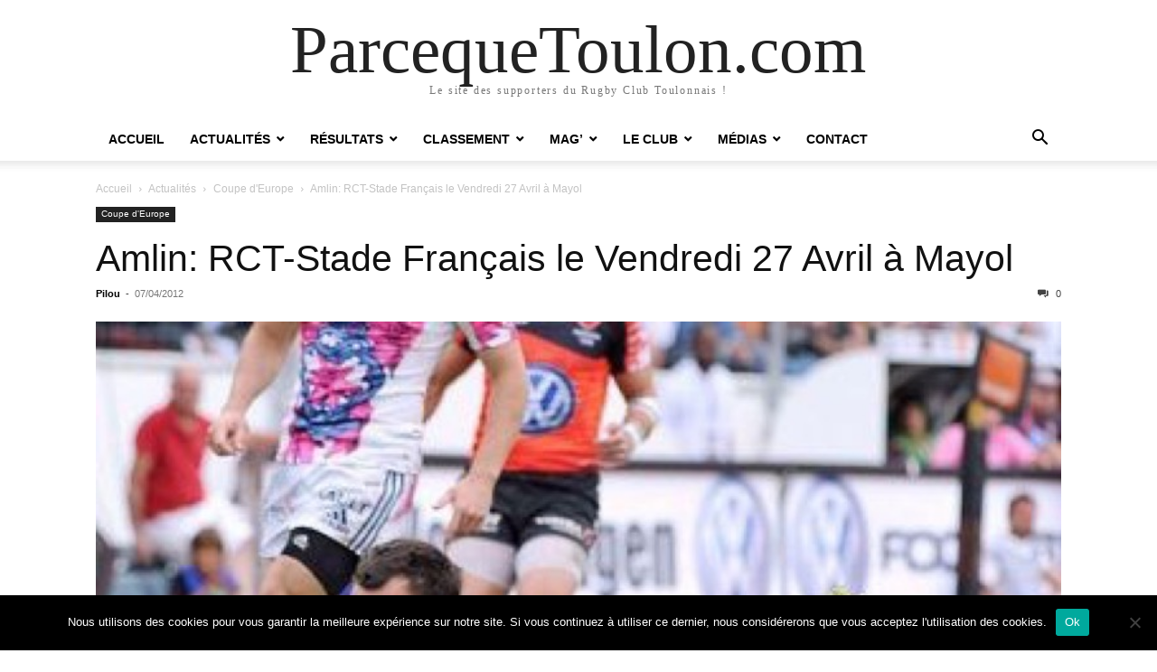

--- FILE ---
content_type: text/html; charset=UTF-8
request_url: http://parcequetoulon.com/actualites/coupe-d-europe/1060-amlin-rct-stade-francais-le-vendredi-27-avril-a-mayol.html
body_size: 15863
content:
<!doctype html >
<html lang="fr-FR">
<head>
    <meta charset="UTF-8" />
    <meta name="viewport" content="width=device-width, initial-scale=1.0">
    <link rel="pingback" href="http://parcequetoulon.com/xmlrpc.php" />
    <script type="text/javascript">
/* <![CDATA[ */
(()=>{var e={};e.g=function(){if("object"==typeof globalThis)return globalThis;try{return this||new Function("return this")()}catch(e){if("object"==typeof window)return window}}(),function({ampUrl:n,isCustomizePreview:t,isAmpDevMode:r,noampQueryVarName:o,noampQueryVarValue:s,disabledStorageKey:i,mobileUserAgents:a,regexRegex:c}){if("undefined"==typeof sessionStorage)return;const d=new RegExp(c);if(!a.some((e=>{const n=e.match(d);return!(!n||!new RegExp(n[1],n[2]).test(navigator.userAgent))||navigator.userAgent.includes(e)})))return;e.g.addEventListener("DOMContentLoaded",(()=>{const e=document.getElementById("amp-mobile-version-switcher");if(!e)return;e.hidden=!1;const n=e.querySelector("a[href]");n&&n.addEventListener("click",(()=>{sessionStorage.removeItem(i)}))}));const g=r&&["paired-browsing-non-amp","paired-browsing-amp"].includes(window.name);if(sessionStorage.getItem(i)||t||g)return;const u=new URL(location.href),m=new URL(n);m.hash=u.hash,u.searchParams.has(o)&&s===u.searchParams.get(o)?sessionStorage.setItem(i,"1"):m.href!==u.href&&(window.stop(),location.replace(m.href))}({"ampUrl":"http:\/\/parcequetoulon.com\/actualites\/coupe-d-europe\/1060-amlin-rct-stade-francais-le-vendredi-27-avril-a-mayol.html?amp=1","noampQueryVarName":"noamp","noampQueryVarValue":"mobile","disabledStorageKey":"amp_mobile_redirect_disabled","mobileUserAgents":["Mobile","Android","Silk\/","Kindle","BlackBerry","Opera Mini","Opera Mobi"],"regexRegex":"^\\\/((?:.|\\n)+)\\\/([i]*)$","isCustomizePreview":false,"isAmpDevMode":false})})();
/* ]]> */
</script>
<meta name='robots' content='index, follow, max-image-preview:large, max-snippet:-1, max-video-preview:-1' />
	<style>img:is([sizes="auto" i], [sizes^="auto," i]) { contain-intrinsic-size: 3000px 1500px }</style>
	
	<!-- This site is optimized with the Yoast SEO plugin v21.6 - https://yoast.com/wordpress/plugins/seo/ -->
	<title>Amlin: RCT-Stade Français le Vendredi 27 Avril à Mayol - ParcequeToulon.com</title>
	<link rel="canonical" href="https://parcequetoulon.com/actualites/coupe-d-europe/1060-amlin-rct-stade-francais-le-vendredi-27-avril-a-mayol.html" />
	<meta property="og:locale" content="fr_FR" />
	<meta property="og:type" content="article" />
	<meta property="og:title" content="Amlin: RCT-Stade Français le Vendredi 27 Avril à Mayol - ParcequeToulon.com" />
	<meta property="og:description" content="Qualifié pour les demi-finales de l&#039;Amlin Challenge Cup, le RCT défiera le Stade Français à Mayol" />
	<meta property="og:url" content="https://parcequetoulon.com/actualites/coupe-d-europe/1060-amlin-rct-stade-francais-le-vendredi-27-avril-a-mayol.html" />
	<meta property="og:site_name" content="ParcequeToulon.com" />
	<meta property="article:publisher" content="https://www.facebook.com/parcequetouloncom" />
	<meta property="article:published_time" content="2012-04-07T12:45:20+00:00" />
	<meta property="og:image" content="https://parcequetoulon.com/wp-content/uploads/2012/02/sfrct2.jpg" />
	<meta property="og:image:width" content="745" />
	<meta property="og:image:height" content="490" />
	<meta property="og:image:type" content="image/jpeg" />
	<meta name="author" content="Pilou" />
	<meta name="twitter:card" content="summary_large_image" />
	<meta name="twitter:creator" content="@parcequetoulon" />
	<meta name="twitter:site" content="@parcequetoulon" />
	<meta name="twitter:label1" content="Écrit par" />
	<meta name="twitter:data1" content="Pilou" />
	<script type="application/ld+json" class="yoast-schema-graph">{"@context":"https://schema.org","@graph":[{"@type":"WebPage","@id":"https://parcequetoulon.com/actualites/coupe-d-europe/1060-amlin-rct-stade-francais-le-vendredi-27-avril-a-mayol.html","url":"https://parcequetoulon.com/actualites/coupe-d-europe/1060-amlin-rct-stade-francais-le-vendredi-27-avril-a-mayol.html","name":"Amlin: RCT-Stade Français le Vendredi 27 Avril à Mayol - ParcequeToulon.com","isPartOf":{"@id":"https://parcequetoulon.com/#website"},"primaryImageOfPage":{"@id":"https://parcequetoulon.com/actualites/coupe-d-europe/1060-amlin-rct-stade-francais-le-vendredi-27-avril-a-mayol.html#primaryimage"},"image":{"@id":"https://parcequetoulon.com/actualites/coupe-d-europe/1060-amlin-rct-stade-francais-le-vendredi-27-avril-a-mayol.html#primaryimage"},"thumbnailUrl":"http://parcequetoulon.com/wp-content/uploads/2012/02/sfrct2.jpg","datePublished":"2012-04-07T12:45:20+00:00","dateModified":"2012-04-07T12:45:20+00:00","author":{"@id":"https://parcequetoulon.com/#/schema/person/4bf9fe4dca3a13a598238b164d207ee4"},"breadcrumb":{"@id":"https://parcequetoulon.com/actualites/coupe-d-europe/1060-amlin-rct-stade-francais-le-vendredi-27-avril-a-mayol.html#breadcrumb"},"inLanguage":"fr-FR","potentialAction":[{"@type":"ReadAction","target":["https://parcequetoulon.com/actualites/coupe-d-europe/1060-amlin-rct-stade-francais-le-vendredi-27-avril-a-mayol.html"]}]},{"@type":"ImageObject","inLanguage":"fr-FR","@id":"https://parcequetoulon.com/actualites/coupe-d-europe/1060-amlin-rct-stade-francais-le-vendredi-27-avril-a-mayol.html#primaryimage","url":"http://parcequetoulon.com/wp-content/uploads/2012/02/sfrct2.jpg","contentUrl":"http://parcequetoulon.com/wp-content/uploads/2012/02/sfrct2.jpg","width":745,"height":490},{"@type":"BreadcrumbList","@id":"https://parcequetoulon.com/actualites/coupe-d-europe/1060-amlin-rct-stade-francais-le-vendredi-27-avril-a-mayol.html#breadcrumb","itemListElement":[{"@type":"ListItem","position":1,"name":"Accueil","item":"https://parcequetoulon.com/"},{"@type":"ListItem","position":2,"name":"Amlin: RCT-Stade Français le Vendredi 27 Avril à Mayol"}]},{"@type":"WebSite","@id":"https://parcequetoulon.com/#website","url":"https://parcequetoulon.com/","name":"ParcequeToulon.com","description":"Le site des supporters du Rugby Club Toulonnais !","potentialAction":[{"@type":"SearchAction","target":{"@type":"EntryPoint","urlTemplate":"https://parcequetoulon.com/?s={search_term_string}"},"query-input":"required name=search_term_string"}],"inLanguage":"fr-FR"},{"@type":"Person","@id":"https://parcequetoulon.com/#/schema/person/4bf9fe4dca3a13a598238b164d207ee4","name":"Pilou","image":{"@type":"ImageObject","inLanguage":"fr-FR","@id":"https://parcequetoulon.com/#/schema/person/image/","url":"https://secure.gravatar.com/avatar/4b6b10f2a7e5ac3c7663f846bda19a64e13599ba214a57cc39e4cefa6a792114?s=96&d=mm&r=g","contentUrl":"https://secure.gravatar.com/avatar/4b6b10f2a7e5ac3c7663f846bda19a64e13599ba214a57cc39e4cefa6a792114?s=96&d=mm&r=g","caption":"Pilou"},"url":"http://parcequetoulon.com/author/pilou"}]}</script>
	<!-- / Yoast SEO plugin. -->


<link rel="alternate" type="application/rss+xml" title="ParcequeToulon.com &raquo; Flux" href="http://parcequetoulon.com/feed" />
<link rel="alternate" type="application/rss+xml" title="ParcequeToulon.com &raquo; Flux des commentaires" href="http://parcequetoulon.com/comments/feed" />
<script type="text/javascript">
/* <![CDATA[ */
window._wpemojiSettings = {"baseUrl":"https:\/\/s.w.org\/images\/core\/emoji\/16.0.1\/72x72\/","ext":".png","svgUrl":"https:\/\/s.w.org\/images\/core\/emoji\/16.0.1\/svg\/","svgExt":".svg","source":{"concatemoji":"http:\/\/parcequetoulon.com\/wp-includes\/js\/wp-emoji-release.min.js?ver=81c0f9992fa4340a7e046fd5dde3f89c"}};
/*! This file is auto-generated */
!function(s,n){var o,i,e;function c(e){try{var t={supportTests:e,timestamp:(new Date).valueOf()};sessionStorage.setItem(o,JSON.stringify(t))}catch(e){}}function p(e,t,n){e.clearRect(0,0,e.canvas.width,e.canvas.height),e.fillText(t,0,0);var t=new Uint32Array(e.getImageData(0,0,e.canvas.width,e.canvas.height).data),a=(e.clearRect(0,0,e.canvas.width,e.canvas.height),e.fillText(n,0,0),new Uint32Array(e.getImageData(0,0,e.canvas.width,e.canvas.height).data));return t.every(function(e,t){return e===a[t]})}function u(e,t){e.clearRect(0,0,e.canvas.width,e.canvas.height),e.fillText(t,0,0);for(var n=e.getImageData(16,16,1,1),a=0;a<n.data.length;a++)if(0!==n.data[a])return!1;return!0}function f(e,t,n,a){switch(t){case"flag":return n(e,"\ud83c\udff3\ufe0f\u200d\u26a7\ufe0f","\ud83c\udff3\ufe0f\u200b\u26a7\ufe0f")?!1:!n(e,"\ud83c\udde8\ud83c\uddf6","\ud83c\udde8\u200b\ud83c\uddf6")&&!n(e,"\ud83c\udff4\udb40\udc67\udb40\udc62\udb40\udc65\udb40\udc6e\udb40\udc67\udb40\udc7f","\ud83c\udff4\u200b\udb40\udc67\u200b\udb40\udc62\u200b\udb40\udc65\u200b\udb40\udc6e\u200b\udb40\udc67\u200b\udb40\udc7f");case"emoji":return!a(e,"\ud83e\udedf")}return!1}function g(e,t,n,a){var r="undefined"!=typeof WorkerGlobalScope&&self instanceof WorkerGlobalScope?new OffscreenCanvas(300,150):s.createElement("canvas"),o=r.getContext("2d",{willReadFrequently:!0}),i=(o.textBaseline="top",o.font="600 32px Arial",{});return e.forEach(function(e){i[e]=t(o,e,n,a)}),i}function t(e){var t=s.createElement("script");t.src=e,t.defer=!0,s.head.appendChild(t)}"undefined"!=typeof Promise&&(o="wpEmojiSettingsSupports",i=["flag","emoji"],n.supports={everything:!0,everythingExceptFlag:!0},e=new Promise(function(e){s.addEventListener("DOMContentLoaded",e,{once:!0})}),new Promise(function(t){var n=function(){try{var e=JSON.parse(sessionStorage.getItem(o));if("object"==typeof e&&"number"==typeof e.timestamp&&(new Date).valueOf()<e.timestamp+604800&&"object"==typeof e.supportTests)return e.supportTests}catch(e){}return null}();if(!n){if("undefined"!=typeof Worker&&"undefined"!=typeof OffscreenCanvas&&"undefined"!=typeof URL&&URL.createObjectURL&&"undefined"!=typeof Blob)try{var e="postMessage("+g.toString()+"("+[JSON.stringify(i),f.toString(),p.toString(),u.toString()].join(",")+"));",a=new Blob([e],{type:"text/javascript"}),r=new Worker(URL.createObjectURL(a),{name:"wpTestEmojiSupports"});return void(r.onmessage=function(e){c(n=e.data),r.terminate(),t(n)})}catch(e){}c(n=g(i,f,p,u))}t(n)}).then(function(e){for(var t in e)n.supports[t]=e[t],n.supports.everything=n.supports.everything&&n.supports[t],"flag"!==t&&(n.supports.everythingExceptFlag=n.supports.everythingExceptFlag&&n.supports[t]);n.supports.everythingExceptFlag=n.supports.everythingExceptFlag&&!n.supports.flag,n.DOMReady=!1,n.readyCallback=function(){n.DOMReady=!0}}).then(function(){return e}).then(function(){var e;n.supports.everything||(n.readyCallback(),(e=n.source||{}).concatemoji?t(e.concatemoji):e.wpemoji&&e.twemoji&&(t(e.twemoji),t(e.wpemoji)))}))}((window,document),window._wpemojiSettings);
/* ]]> */
</script>
<style id='wp-emoji-styles-inline-css' type='text/css'>

	img.wp-smiley, img.emoji {
		display: inline !important;
		border: none !important;
		box-shadow: none !important;
		height: 1em !important;
		width: 1em !important;
		margin: 0 0.07em !important;
		vertical-align: -0.1em !important;
		background: none !important;
		padding: 0 !important;
	}
</style>
<link rel='stylesheet' id='wp-block-library-css' href='http://parcequetoulon.com/wp-includes/css/dist/block-library/style.min.css?ver=81c0f9992fa4340a7e046fd5dde3f89c' type='text/css' media='all' />
<style id='classic-theme-styles-inline-css' type='text/css'>
/*! This file is auto-generated */
.wp-block-button__link{color:#fff;background-color:#32373c;border-radius:9999px;box-shadow:none;text-decoration:none;padding:calc(.667em + 2px) calc(1.333em + 2px);font-size:1.125em}.wp-block-file__button{background:#32373c;color:#fff;text-decoration:none}
</style>
<style id='global-styles-inline-css' type='text/css'>
:root{--wp--preset--aspect-ratio--square: 1;--wp--preset--aspect-ratio--4-3: 4/3;--wp--preset--aspect-ratio--3-4: 3/4;--wp--preset--aspect-ratio--3-2: 3/2;--wp--preset--aspect-ratio--2-3: 2/3;--wp--preset--aspect-ratio--16-9: 16/9;--wp--preset--aspect-ratio--9-16: 9/16;--wp--preset--color--black: #000000;--wp--preset--color--cyan-bluish-gray: #abb8c3;--wp--preset--color--white: #ffffff;--wp--preset--color--pale-pink: #f78da7;--wp--preset--color--vivid-red: #cf2e2e;--wp--preset--color--luminous-vivid-orange: #ff6900;--wp--preset--color--luminous-vivid-amber: #fcb900;--wp--preset--color--light-green-cyan: #7bdcb5;--wp--preset--color--vivid-green-cyan: #00d084;--wp--preset--color--pale-cyan-blue: #8ed1fc;--wp--preset--color--vivid-cyan-blue: #0693e3;--wp--preset--color--vivid-purple: #9b51e0;--wp--preset--gradient--vivid-cyan-blue-to-vivid-purple: linear-gradient(135deg,rgba(6,147,227,1) 0%,rgb(155,81,224) 100%);--wp--preset--gradient--light-green-cyan-to-vivid-green-cyan: linear-gradient(135deg,rgb(122,220,180) 0%,rgb(0,208,130) 100%);--wp--preset--gradient--luminous-vivid-amber-to-luminous-vivid-orange: linear-gradient(135deg,rgba(252,185,0,1) 0%,rgba(255,105,0,1) 100%);--wp--preset--gradient--luminous-vivid-orange-to-vivid-red: linear-gradient(135deg,rgba(255,105,0,1) 0%,rgb(207,46,46) 100%);--wp--preset--gradient--very-light-gray-to-cyan-bluish-gray: linear-gradient(135deg,rgb(238,238,238) 0%,rgb(169,184,195) 100%);--wp--preset--gradient--cool-to-warm-spectrum: linear-gradient(135deg,rgb(74,234,220) 0%,rgb(151,120,209) 20%,rgb(207,42,186) 40%,rgb(238,44,130) 60%,rgb(251,105,98) 80%,rgb(254,248,76) 100%);--wp--preset--gradient--blush-light-purple: linear-gradient(135deg,rgb(255,206,236) 0%,rgb(152,150,240) 100%);--wp--preset--gradient--blush-bordeaux: linear-gradient(135deg,rgb(254,205,165) 0%,rgb(254,45,45) 50%,rgb(107,0,62) 100%);--wp--preset--gradient--luminous-dusk: linear-gradient(135deg,rgb(255,203,112) 0%,rgb(199,81,192) 50%,rgb(65,88,208) 100%);--wp--preset--gradient--pale-ocean: linear-gradient(135deg,rgb(255,245,203) 0%,rgb(182,227,212) 50%,rgb(51,167,181) 100%);--wp--preset--gradient--electric-grass: linear-gradient(135deg,rgb(202,248,128) 0%,rgb(113,206,126) 100%);--wp--preset--gradient--midnight: linear-gradient(135deg,rgb(2,3,129) 0%,rgb(40,116,252) 100%);--wp--preset--font-size--small: 13px;--wp--preset--font-size--medium: 20px;--wp--preset--font-size--large: 36px;--wp--preset--font-size--x-large: 42px;--wp--preset--spacing--20: 0.44rem;--wp--preset--spacing--30: 0.67rem;--wp--preset--spacing--40: 1rem;--wp--preset--spacing--50: 1.5rem;--wp--preset--spacing--60: 2.25rem;--wp--preset--spacing--70: 3.38rem;--wp--preset--spacing--80: 5.06rem;--wp--preset--shadow--natural: 6px 6px 9px rgba(0, 0, 0, 0.2);--wp--preset--shadow--deep: 12px 12px 50px rgba(0, 0, 0, 0.4);--wp--preset--shadow--sharp: 6px 6px 0px rgba(0, 0, 0, 0.2);--wp--preset--shadow--outlined: 6px 6px 0px -3px rgba(255, 255, 255, 1), 6px 6px rgba(0, 0, 0, 1);--wp--preset--shadow--crisp: 6px 6px 0px rgba(0, 0, 0, 1);}:where(.is-layout-flex){gap: 0.5em;}:where(.is-layout-grid){gap: 0.5em;}body .is-layout-flex{display: flex;}.is-layout-flex{flex-wrap: wrap;align-items: center;}.is-layout-flex > :is(*, div){margin: 0;}body .is-layout-grid{display: grid;}.is-layout-grid > :is(*, div){margin: 0;}:where(.wp-block-columns.is-layout-flex){gap: 2em;}:where(.wp-block-columns.is-layout-grid){gap: 2em;}:where(.wp-block-post-template.is-layout-flex){gap: 1.25em;}:where(.wp-block-post-template.is-layout-grid){gap: 1.25em;}.has-black-color{color: var(--wp--preset--color--black) !important;}.has-cyan-bluish-gray-color{color: var(--wp--preset--color--cyan-bluish-gray) !important;}.has-white-color{color: var(--wp--preset--color--white) !important;}.has-pale-pink-color{color: var(--wp--preset--color--pale-pink) !important;}.has-vivid-red-color{color: var(--wp--preset--color--vivid-red) !important;}.has-luminous-vivid-orange-color{color: var(--wp--preset--color--luminous-vivid-orange) !important;}.has-luminous-vivid-amber-color{color: var(--wp--preset--color--luminous-vivid-amber) !important;}.has-light-green-cyan-color{color: var(--wp--preset--color--light-green-cyan) !important;}.has-vivid-green-cyan-color{color: var(--wp--preset--color--vivid-green-cyan) !important;}.has-pale-cyan-blue-color{color: var(--wp--preset--color--pale-cyan-blue) !important;}.has-vivid-cyan-blue-color{color: var(--wp--preset--color--vivid-cyan-blue) !important;}.has-vivid-purple-color{color: var(--wp--preset--color--vivid-purple) !important;}.has-black-background-color{background-color: var(--wp--preset--color--black) !important;}.has-cyan-bluish-gray-background-color{background-color: var(--wp--preset--color--cyan-bluish-gray) !important;}.has-white-background-color{background-color: var(--wp--preset--color--white) !important;}.has-pale-pink-background-color{background-color: var(--wp--preset--color--pale-pink) !important;}.has-vivid-red-background-color{background-color: var(--wp--preset--color--vivid-red) !important;}.has-luminous-vivid-orange-background-color{background-color: var(--wp--preset--color--luminous-vivid-orange) !important;}.has-luminous-vivid-amber-background-color{background-color: var(--wp--preset--color--luminous-vivid-amber) !important;}.has-light-green-cyan-background-color{background-color: var(--wp--preset--color--light-green-cyan) !important;}.has-vivid-green-cyan-background-color{background-color: var(--wp--preset--color--vivid-green-cyan) !important;}.has-pale-cyan-blue-background-color{background-color: var(--wp--preset--color--pale-cyan-blue) !important;}.has-vivid-cyan-blue-background-color{background-color: var(--wp--preset--color--vivid-cyan-blue) !important;}.has-vivid-purple-background-color{background-color: var(--wp--preset--color--vivid-purple) !important;}.has-black-border-color{border-color: var(--wp--preset--color--black) !important;}.has-cyan-bluish-gray-border-color{border-color: var(--wp--preset--color--cyan-bluish-gray) !important;}.has-white-border-color{border-color: var(--wp--preset--color--white) !important;}.has-pale-pink-border-color{border-color: var(--wp--preset--color--pale-pink) !important;}.has-vivid-red-border-color{border-color: var(--wp--preset--color--vivid-red) !important;}.has-luminous-vivid-orange-border-color{border-color: var(--wp--preset--color--luminous-vivid-orange) !important;}.has-luminous-vivid-amber-border-color{border-color: var(--wp--preset--color--luminous-vivid-amber) !important;}.has-light-green-cyan-border-color{border-color: var(--wp--preset--color--light-green-cyan) !important;}.has-vivid-green-cyan-border-color{border-color: var(--wp--preset--color--vivid-green-cyan) !important;}.has-pale-cyan-blue-border-color{border-color: var(--wp--preset--color--pale-cyan-blue) !important;}.has-vivid-cyan-blue-border-color{border-color: var(--wp--preset--color--vivid-cyan-blue) !important;}.has-vivid-purple-border-color{border-color: var(--wp--preset--color--vivid-purple) !important;}.has-vivid-cyan-blue-to-vivid-purple-gradient-background{background: var(--wp--preset--gradient--vivid-cyan-blue-to-vivid-purple) !important;}.has-light-green-cyan-to-vivid-green-cyan-gradient-background{background: var(--wp--preset--gradient--light-green-cyan-to-vivid-green-cyan) !important;}.has-luminous-vivid-amber-to-luminous-vivid-orange-gradient-background{background: var(--wp--preset--gradient--luminous-vivid-amber-to-luminous-vivid-orange) !important;}.has-luminous-vivid-orange-to-vivid-red-gradient-background{background: var(--wp--preset--gradient--luminous-vivid-orange-to-vivid-red) !important;}.has-very-light-gray-to-cyan-bluish-gray-gradient-background{background: var(--wp--preset--gradient--very-light-gray-to-cyan-bluish-gray) !important;}.has-cool-to-warm-spectrum-gradient-background{background: var(--wp--preset--gradient--cool-to-warm-spectrum) !important;}.has-blush-light-purple-gradient-background{background: var(--wp--preset--gradient--blush-light-purple) !important;}.has-blush-bordeaux-gradient-background{background: var(--wp--preset--gradient--blush-bordeaux) !important;}.has-luminous-dusk-gradient-background{background: var(--wp--preset--gradient--luminous-dusk) !important;}.has-pale-ocean-gradient-background{background: var(--wp--preset--gradient--pale-ocean) !important;}.has-electric-grass-gradient-background{background: var(--wp--preset--gradient--electric-grass) !important;}.has-midnight-gradient-background{background: var(--wp--preset--gradient--midnight) !important;}.has-small-font-size{font-size: var(--wp--preset--font-size--small) !important;}.has-medium-font-size{font-size: var(--wp--preset--font-size--medium) !important;}.has-large-font-size{font-size: var(--wp--preset--font-size--large) !important;}.has-x-large-font-size{font-size: var(--wp--preset--font-size--x-large) !important;}
:where(.wp-block-post-template.is-layout-flex){gap: 1.25em;}:where(.wp-block-post-template.is-layout-grid){gap: 1.25em;}
:where(.wp-block-columns.is-layout-flex){gap: 2em;}:where(.wp-block-columns.is-layout-grid){gap: 2em;}
:root :where(.wp-block-pullquote){font-size: 1.5em;line-height: 1.6;}
</style>
<link rel='stylesheet' id='cookie-notice-front-css' href='http://parcequetoulon.com/wp-content/plugins/cookie-notice/css/front.min.css?ver=2.5.11' type='text/css' media='all' />
<link rel='stylesheet' id='td-theme-css' href='http://parcequetoulon.com/wp-content/themes/Newspaper/style.css?ver=12.7.1' type='text/css' media='all' />
<link rel='stylesheet' id='an_style-css' href='http://parcequetoulon.com/wp-content/plugins/adblock-notify-by-bweb/css/an-style.css?ver=2.2.3' type='text/css' media='all' />
<script>!(function(o,n,t){t=o.createElement(n),o=o.getElementsByTagName(n)[0],t.async=1,t.src="https://steadfastsystem.com/v2/0/qphQe3KdlzgjZGY_ku3gA3VUGsGfkQRtDpQaMhZZ7bS0_9Xr6oSDYX_4FEEJrN6MbdAtBb8usIepYW2MH8Sns4xStRyICX1ZKIB31T7nzwHLVt18OsWzj8Ji3dwrJmalqNm5Ix2QQ",o.parentNode.insertBefore(t,o)})(document,"script"),(function(o,n){o[n]=o[n]||function(){(o[n].q=o[n].q||[]).push(arguments)}})(window,"admiral");!(function(n,e,r,t){function o(){if((function o(t){try{return(t=localStorage.getItem("v4ac1eiZr0"))&&0<t.split(",")[4]}catch(n){}return!1})()){var t=n[e].pubads();typeof t.setTargeting===r&&t.setTargeting("admiral-engaged","true")}}(t=n[e]=n[e]||{}).cmd=t.cmd||[],typeof t.pubads===r?o():typeof t.cmd.unshift===r?t.cmd.unshift(o):t.cmd.push(o)})(window,"googletag","function");</script><script type="text/javascript" id="cookie-notice-front-js-before">
/* <![CDATA[ */
var cnArgs = {"ajaxUrl":"http:\/\/parcequetoulon.com\/wp-admin\/admin-ajax.php","nonce":"554a73a245","hideEffect":"fade","position":"bottom","onScroll":false,"onScrollOffset":100,"onClick":false,"cookieName":"cookie_notice_accepted","cookieTime":2592000,"cookieTimeRejected":2592000,"globalCookie":false,"redirection":false,"cache":true,"revokeCookies":false,"revokeCookiesOpt":"automatic"};
/* ]]> */
</script>
<script type="text/javascript" src="http://parcequetoulon.com/wp-content/plugins/cookie-notice/js/front.min.js?ver=2.5.11" id="cookie-notice-front-js"></script>
<script type="text/javascript" src="http://parcequetoulon.com/wp-includes/js/jquery/jquery.min.js?ver=3.7.1" id="jquery-core-js"></script>
<script type="text/javascript" src="http://parcequetoulon.com/wp-includes/js/jquery/jquery-migrate.min.js?ver=3.4.1" id="jquery-migrate-js"></script>
<link rel="https://api.w.org/" href="http://parcequetoulon.com/wp-json/" /><link rel="alternate" title="JSON" type="application/json" href="http://parcequetoulon.com/wp-json/wp/v2/posts/1060" /><link rel="EditURI" type="application/rsd+xml" title="RSD" href="http://parcequetoulon.com/xmlrpc.php?rsd" />

<link rel='shortlink' href='http://parcequetoulon.com/?p=1060' />
<link rel="alternate" title="oEmbed (JSON)" type="application/json+oembed" href="http://parcequetoulon.com/wp-json/oembed/1.0/embed?url=http%3A%2F%2Fparcequetoulon.com%2Factualites%2Fcoupe-d-europe%2F1060-amlin-rct-stade-francais-le-vendredi-27-avril-a-mayol.html" />
<link rel="alternate" title="oEmbed (XML)" type="text/xml+oembed" href="http://parcequetoulon.com/wp-json/oembed/1.0/embed?url=http%3A%2F%2Fparcequetoulon.com%2Factualites%2Fcoupe-d-europe%2F1060-amlin-rct-stade-francais-le-vendredi-27-avril-a-mayol.html&#038;format=xml" />
<link rel="alternate" type="text/html" media="only screen and (max-width: 640px)" href="http://parcequetoulon.com/actualites/coupe-d-europe/1060-amlin-rct-stade-francais-le-vendredi-27-avril-a-mayol.html?amp=1"><link rel="amphtml" href="http://parcequetoulon.com/actualites/coupe-d-europe/1060-amlin-rct-stade-francais-le-vendredi-27-avril-a-mayol.html?amp=1"><style>#amp-mobile-version-switcher{left:0;position:absolute;width:100%;z-index:100}#amp-mobile-version-switcher>a{background-color:#444;border:0;color:#eaeaea;display:block;font-family:-apple-system,BlinkMacSystemFont,Segoe UI,Roboto,Oxygen-Sans,Ubuntu,Cantarell,Helvetica Neue,sans-serif;font-size:16px;font-weight:600;padding:15px 0;text-align:center;-webkit-text-decoration:none;text-decoration:none}#amp-mobile-version-switcher>a:active,#amp-mobile-version-switcher>a:focus,#amp-mobile-version-switcher>a:hover{-webkit-text-decoration:underline;text-decoration:underline}</style><meta name="generator" content="Powered by Slider Revolution 6.6.12 - responsive, Mobile-Friendly Slider Plugin for WordPress with comfortable drag and drop interface." />
<meta name="twitter:widgets:csp" content="on"><meta name="twitter:widgets:link-color" content="#000000"><meta name="twitter:widgets:border-color" content="#000000"><meta name="twitter:partner" content="tfwp"><script>function setREVStartSize(e){
			//window.requestAnimationFrame(function() {
				window.RSIW = window.RSIW===undefined ? window.innerWidth : window.RSIW;
				window.RSIH = window.RSIH===undefined ? window.innerHeight : window.RSIH;
				try {
					var pw = document.getElementById(e.c).parentNode.offsetWidth,
						newh;
					pw = pw===0 || isNaN(pw) || (e.l=="fullwidth" || e.layout=="fullwidth") ? window.RSIW : pw;
					e.tabw = e.tabw===undefined ? 0 : parseInt(e.tabw);
					e.thumbw = e.thumbw===undefined ? 0 : parseInt(e.thumbw);
					e.tabh = e.tabh===undefined ? 0 : parseInt(e.tabh);
					e.thumbh = e.thumbh===undefined ? 0 : parseInt(e.thumbh);
					e.tabhide = e.tabhide===undefined ? 0 : parseInt(e.tabhide);
					e.thumbhide = e.thumbhide===undefined ? 0 : parseInt(e.thumbhide);
					e.mh = e.mh===undefined || e.mh=="" || e.mh==="auto" ? 0 : parseInt(e.mh,0);
					if(e.layout==="fullscreen" || e.l==="fullscreen")
						newh = Math.max(e.mh,window.RSIH);
					else{
						e.gw = Array.isArray(e.gw) ? e.gw : [e.gw];
						for (var i in e.rl) if (e.gw[i]===undefined || e.gw[i]===0) e.gw[i] = e.gw[i-1];
						e.gh = e.el===undefined || e.el==="" || (Array.isArray(e.el) && e.el.length==0)? e.gh : e.el;
						e.gh = Array.isArray(e.gh) ? e.gh : [e.gh];
						for (var i in e.rl) if (e.gh[i]===undefined || e.gh[i]===0) e.gh[i] = e.gh[i-1];
											
						var nl = new Array(e.rl.length),
							ix = 0,
							sl;
						e.tabw = e.tabhide>=pw ? 0 : e.tabw;
						e.thumbw = e.thumbhide>=pw ? 0 : e.thumbw;
						e.tabh = e.tabhide>=pw ? 0 : e.tabh;
						e.thumbh = e.thumbhide>=pw ? 0 : e.thumbh;
						for (var i in e.rl) nl[i] = e.rl[i]<window.RSIW ? 0 : e.rl[i];
						sl = nl[0];
						for (var i in nl) if (sl>nl[i] && nl[i]>0) { sl = nl[i]; ix=i;}
						var m = pw>(e.gw[ix]+e.tabw+e.thumbw) ? 1 : (pw-(e.tabw+e.thumbw)) / (e.gw[ix]);
						newh =  (e.gh[ix] * m) + (e.tabh + e.thumbh);
					}
					var el = document.getElementById(e.c);
					if (el!==null && el) el.style.height = newh+"px";
					el = document.getElementById(e.c+"_wrapper");
					if (el!==null && el) {
						el.style.height = newh+"px";
						el.style.display = "block";
					}
				} catch(e){
					console.log("Failure at Presize of Slider:" + e)
				}
			//});
		  };</script>

<meta name="twitter:card" content="summary"><meta name="twitter:title" content="Amlin: RCT-Stade Français le Vendredi 27 Avril à Mayol"><meta name="twitter:site" content="@parcequetoulon"><meta name="twitter:description" content="Qualifié pour les demi-finales de l&#039;Amlin Challenge Cup, le RCT défiera le Stade Français à Mayol"><meta name="twitter:image" content="http://parcequetoulon.com/wp-content/uploads/2012/02/sfrct2.jpg">
</head>

<body class="wp-singular post-template-default single single-post postid-1060 single-format-standard wp-theme-Newspaper tagdiv-small-theme cookies-not-set" itemscope="itemscope" itemtype="https://schema.org/WebPage">


    <!-- Mobile Search -->
    <div class="td-search-background" style="visibility:hidden"></div>
    <div class="td-search-wrap-mob" style="visibility:hidden">
        <div class="td-drop-down-search" aria-labelledby="td-header-search-button">
            <form method="get" class="td-search-form" action="http://parcequetoulon.com/">
                <div class="td-search-close">
                    <a href="#"><i class="td-icon-close-mobile"></i></a>
                </div>
                <div role="search" class="td-search-input">
                    <span>Recherche</span>
                    <label for="td-header-search-mob">
                        <input id="td-header-search-mob" type="text" value="" name="s" autocomplete="off" />
                    </label>
                </div>
            </form>
            <div id="td-aj-search-mob"></div>
        </div>
    </div>

    <!-- Mobile Menu -->
    <div class="td-menu-background" style="visibility:hidden"></div>
    <div id="td-mobile-nav" style="visibility:hidden">
        <div class="td-mobile-container">
            <!-- mobile menu top section -->
            <div class="td-menu-socials-wrap">
                <!-- close button -->
                <div class="td-mobile-close">
                    <a href="#"><i class="td-icon-close-mobile"></i></a>
                </div>
            </div>

            <!-- menu section -->
            <div class="td-mobile-content">
                <div class="menu-magazine-container"><ul id="menu-magazine" class="td-mobile-main-menu"><li id="menu-item-9354" class="menu-item menu-item-type-custom menu-item-object-custom menu-item-9354"><a href="http://www.parcequetoulon.com">Accueil<i class="td-icon-menu-right td-element-after"></i></a></li>
<li id="menu-item-7895" class="menu-item menu-item-type-taxonomy menu-item-object-category current-post-ancestor menu-item-has-children menu-item-7895"><a href="http://parcequetoulon.com/actualites">Actualités<i class="td-icon-menu-right td-element-after"></i></a>
<ul class="sub-menu">
	<li id="menu-item-7896" class="menu-item menu-item-type-taxonomy menu-item-object-category menu-item-7896"><a href="http://parcequetoulon.com/actualites/transferts">Transferts<i class="td-icon-menu-right td-element-after"></i></a></li>
	<li id="menu-item-7897" class="menu-item menu-item-type-taxonomy menu-item-object-category menu-item-7897"><a href="http://parcequetoulon.com/actualites/top14">Top14<i class="td-icon-menu-right td-element-after"></i></a></li>
	<li id="menu-item-7898" class="menu-item menu-item-type-taxonomy menu-item-object-category current-post-ancestor current-menu-parent current-post-parent menu-item-7898"><a href="http://parcequetoulon.com/actualites/coupe-d-europe">Coupe d&rsquo;Europe<i class="td-icon-menu-right td-element-after"></i></a></li>
	<li id="menu-item-7899" class="menu-item menu-item-type-taxonomy menu-item-object-category menu-item-7899"><a href="http://parcequetoulon.com/actualites/bruits-de-buvette">Bruits de buvette<i class="td-icon-menu-right td-element-after"></i></a></li>
	<li id="menu-item-7900" class="menu-item menu-item-type-taxonomy menu-item-object-category menu-item-7900"><a href="http://parcequetoulon.com/actualites/international">International<i class="td-icon-menu-right td-element-after"></i></a></li>
</ul>
</li>
<li id="menu-item-7901" class="menu-item menu-item-type-taxonomy menu-item-object-category menu-item-has-children menu-item-7901"><a href="http://parcequetoulon.com/resultats">Résultats<i class="td-icon-menu-right td-element-after"></i></a>
<ul class="sub-menu">
	<li id="menu-item-7902" class="menu-item menu-item-type-taxonomy menu-item-object-category menu-item-7902"><a href="http://parcequetoulon.com/resultats/top-14">Top14<i class="td-icon-menu-right td-element-after"></i></a></li>
	<li id="menu-item-7903" class="menu-item menu-item-type-taxonomy menu-item-object-category menu-item-7903"><a href="http://parcequetoulon.com/resultats/c252-coupe-d-europe">Coupe d&rsquo;Europe<i class="td-icon-menu-right td-element-after"></i></a></li>
	<li id="menu-item-7904" class="menu-item menu-item-type-taxonomy menu-item-object-category menu-item-7904"><a href="http://parcequetoulon.com/resultats/jeunes">Jeunes<i class="td-icon-menu-right td-element-after"></i></a></li>
</ul>
</li>
<li id="menu-item-7905" class="menu-item menu-item-type-taxonomy menu-item-object-category menu-item-has-children menu-item-7905"><a href="http://parcequetoulon.com/classement">Classement<i class="td-icon-menu-right td-element-after"></i></a>
<ul class="sub-menu">
	<li id="menu-item-9592" class="menu-item menu-item-type-post_type menu-item-object-post menu-item-9592"><a href="http://parcequetoulon.com/classement/c286-top14/3126-classement-top14.html">Top14<i class="td-icon-menu-right td-element-after"></i></a></li>
	<li id="menu-item-11291" class="menu-item menu-item-type-post_type menu-item-object-post menu-item-11291"><a href="http://parcequetoulon.com/classement/c287-coupe-d-europe/3129-classement-coupe-europe.html">Coupe d&rsquo;Europe<i class="td-icon-menu-right td-element-after"></i></a></li>
	<li id="menu-item-12723" class="menu-item menu-item-type-custom menu-item-object-custom menu-item-has-children menu-item-12723"><a href="#">2014-2015<i class="td-icon-menu-right td-element-after"></i></a>
	<ul class="sub-menu">
		<li id="menu-item-12733" class="menu-item menu-item-type-post_type menu-item-object-post menu-item-12733"><a href="http://parcequetoulon.com/classement/c286-top14/12726-classement-top14-2014-2015.html">Classement Top14 (2014-2015)<i class="td-icon-menu-right td-element-after"></i></a></li>
		<li id="menu-item-12732" class="menu-item menu-item-type-post_type menu-item-object-post menu-item-12732"><a href="http://parcequetoulon.com/classement/c287-coupe-d-europe/12729-classement-ercc-2014-2015.html">Classement ERCC (2014-2015)<i class="td-icon-menu-right td-element-after"></i></a></li>
	</ul>
</li>
</ul>
</li>
<li id="menu-item-7908" class="menu-item menu-item-type-taxonomy menu-item-object-category menu-item-has-children menu-item-7908"><a href="http://parcequetoulon.com/mag">Mag&rsquo;<i class="td-icon-menu-right td-element-after"></i></a>
<ul class="sub-menu">
	<li id="menu-item-7909" class="menu-item menu-item-type-taxonomy menu-item-object-category menu-item-7909"><a href="http://parcequetoulon.com/mag/twitter">Twitter<i class="td-icon-menu-right td-element-after"></i></a></li>
	<li id="menu-item-7910" class="menu-item menu-item-type-taxonomy menu-item-object-category menu-item-7910"><a href="http://parcequetoulon.com/mag/interviews">Iterviews<i class="td-icon-menu-right td-element-after"></i></a></li>
	<li id="menu-item-7911" class="menu-item menu-item-type-taxonomy menu-item-object-category menu-item-7911"><a href="http://parcequetoulon.com/mag/legendes">Legendes<i class="td-icon-menu-right td-element-after"></i></a></li>
	<li id="menu-item-7912" class="menu-item menu-item-type-taxonomy menu-item-object-category menu-item-7912"><a href="http://parcequetoulon.com/mag/rencontres">Rencontres<i class="td-icon-menu-right td-element-after"></i></a></li>
</ul>
</li>
<li id="menu-item-7913" class="menu-item menu-item-type-taxonomy menu-item-object-category menu-item-has-children menu-item-7913"><a href="http://parcequetoulon.com/le-club">Le Club<i class="td-icon-menu-right td-element-after"></i></a>
<ul class="sub-menu">
	<li id="menu-item-7914" class="menu-item menu-item-type-taxonomy menu-item-object-category menu-item-7914"><a href="http://parcequetoulon.com/le-club/histoire">Histoire<i class="td-icon-menu-right td-element-after"></i></a></li>
	<li id="menu-item-7916" class="menu-item menu-item-type-taxonomy menu-item-object-category menu-item-has-children menu-item-7916"><a href="http://parcequetoulon.com/le-club/equipe-1">Equipe 1<i class="td-icon-menu-right td-element-after"></i></a>
	<ul class="sub-menu">
		<li id="menu-item-7917" class="menu-item menu-item-type-taxonomy menu-item-object-category menu-item-7917"><a href="http://parcequetoulon.com/le-club/equipe-1/staff">Staff<i class="td-icon-menu-right td-element-after"></i></a></li>
		<li id="menu-item-7918" class="menu-item menu-item-type-taxonomy menu-item-object-category menu-item-has-children menu-item-7918"><a href="http://parcequetoulon.com/le-club/equipe-1/effectif">Effectif<i class="td-icon-menu-right td-element-after"></i></a>
		<ul class="sub-menu">
			<li id="menu-item-7919" class="menu-item menu-item-type-taxonomy menu-item-object-category menu-item-7919"><a href="http://parcequetoulon.com/le-club/equipe-1/effectif/piliers">Piliers<i class="td-icon-menu-right td-element-after"></i></a></li>
			<li id="menu-item-7920" class="menu-item menu-item-type-taxonomy menu-item-object-category menu-item-7920"><a href="http://parcequetoulon.com/le-club/equipe-1/effectif/talonneurs">Talonneurs<i class="td-icon-menu-right td-element-after"></i></a></li>
			<li id="menu-item-7921" class="menu-item menu-item-type-taxonomy menu-item-object-category menu-item-7921"><a href="http://parcequetoulon.com/le-club/equipe-1/effectif/deuxiemes-lignes">Deuxièmes lignes<i class="td-icon-menu-right td-element-after"></i></a></li>
			<li id="menu-item-7922" class="menu-item menu-item-type-taxonomy menu-item-object-category menu-item-7922"><a href="http://parcequetoulon.com/le-club/equipe-1/effectif/troisiemes-lignes">Troisièmes lignes<i class="td-icon-menu-right td-element-after"></i></a></li>
			<li id="menu-item-7923" class="menu-item menu-item-type-taxonomy menu-item-object-category menu-item-7923"><a href="http://parcequetoulon.com/le-club/equipe-1/effectif/demis-de-melee">Demis de mélée<i class="td-icon-menu-right td-element-after"></i></a></li>
			<li id="menu-item-7924" class="menu-item menu-item-type-taxonomy menu-item-object-category menu-item-7924"><a href="http://parcequetoulon.com/le-club/equipe-1/effectif/demis-d-ouverture">Demis d&rsquo;ouverture<i class="td-icon-menu-right td-element-after"></i></a></li>
			<li id="menu-item-7925" class="menu-item menu-item-type-taxonomy menu-item-object-category menu-item-7925"><a href="http://parcequetoulon.com/le-club/equipe-1/effectif/centres">Centres<i class="td-icon-menu-right td-element-after"></i></a></li>
			<li id="menu-item-7926" class="menu-item menu-item-type-taxonomy menu-item-object-category menu-item-7926"><a href="http://parcequetoulon.com/le-club/equipe-1/effectif/ailiers">Ailiers<i class="td-icon-menu-right td-element-after"></i></a></li>
			<li id="menu-item-7927" class="menu-item menu-item-type-taxonomy menu-item-object-category menu-item-7927"><a href="http://parcequetoulon.com/le-club/equipe-1/effectif/arrieres">Arrières<i class="td-icon-menu-right td-element-after"></i></a></li>
		</ul>
</li>
	</ul>
</li>
	<li id="menu-item-7915" class="menu-item menu-item-type-taxonomy menu-item-object-category menu-item-7915"><a href="http://parcequetoulon.com/le-club/mayol">Mayol<i class="td-icon-menu-right td-element-after"></i></a></li>
</ul>
</li>
<li id="menu-item-11362" class="menu-item menu-item-type-custom menu-item-object-custom menu-item-has-children menu-item-11362"><a href="https://www.youtube.com/user/parcequetouloncom">Médias<i class="td-icon-menu-right td-element-after"></i></a>
<ul class="sub-menu">
	<li id="menu-item-8834" class="menu-item menu-item-type-custom menu-item-object-custom menu-item-8834"><a target="_blank" href="https://www.youtube.com/user/parcequetouloncom">Notre chaine YouTube<i class="td-icon-menu-right td-element-after"></i></a></li>
</ul>
</li>
<li id="menu-item-9520" class="menu-item menu-item-type-post_type menu-item-object-page menu-item-9520"><a href="http://parcequetoulon.com/contact">Contact<i class="td-icon-menu-right td-element-after"></i></a></li>
</ul></div>            </div>
        </div>
    </div>

    <div id="td-outer-wrap" class="td-theme-wrap">
        <div class="td-header-wrap td-header-style-1">
            <div class="td-banner-wrap-full td-logo-wrap-full td-container-wrap">
                <div class="td-header-sp-logo">
                    
                    <div class="td-logo-text-wrap">
                        <div class="td-logo-text-container">
                                                        <a class="td-logo-wrap" href="http://parcequetoulon.com/">
                                <span class="td-logo-text">ParcequeToulon.com</span>
                            </a>
                                                        <span class="td-tagline-text">Le site des supporters du Rugby Club Toulonnais !</span>
                        </div>
                    </div>
                </div>
            </div>

            <div class="td-header-menu-wrap-full td-container-wrap">
                <div class="td-header-menu-wrap td-header-gradient">
                    <div class="td-container td-header-row td-header-main-menu">
                        <div id="td-header-menu" role="navigation">
                            <div id="td-top-mobile-toggle"><a href="#" role="button" aria-label="mobile-toggle"><i class="td-icon-font td-icon-mobile"></i></a></div>

                            <div class="menu-magazine-container"><ul id="menu-magazine-1" class="sf-menu tagdiv-small-theme-menu"><li class="menu-item menu-item-type-custom menu-item-object-custom menu-item-9354"><a href="http://www.parcequetoulon.com">Accueil</a></li>
<li class="menu-item menu-item-type-taxonomy menu-item-object-category current-post-ancestor menu-item-has-children menu-item-7895"><a href="http://parcequetoulon.com/actualites">Actualités</a>
<ul class="sub-menu">
	<li class="menu-item menu-item-type-taxonomy menu-item-object-category menu-item-7896"><a href="http://parcequetoulon.com/actualites/transferts">Transferts</a></li>
	<li class="menu-item menu-item-type-taxonomy menu-item-object-category menu-item-7897"><a href="http://parcequetoulon.com/actualites/top14">Top14</a></li>
	<li class="menu-item menu-item-type-taxonomy menu-item-object-category current-post-ancestor current-menu-parent current-post-parent menu-item-7898"><a href="http://parcequetoulon.com/actualites/coupe-d-europe">Coupe d&rsquo;Europe</a></li>
	<li class="menu-item menu-item-type-taxonomy menu-item-object-category menu-item-7899"><a href="http://parcequetoulon.com/actualites/bruits-de-buvette">Bruits de buvette</a></li>
	<li class="menu-item menu-item-type-taxonomy menu-item-object-category menu-item-7900"><a href="http://parcequetoulon.com/actualites/international">International</a></li>
</ul>
</li>
<li class="menu-item menu-item-type-taxonomy menu-item-object-category menu-item-has-children menu-item-7901"><a href="http://parcequetoulon.com/resultats">Résultats</a>
<ul class="sub-menu">
	<li class="menu-item menu-item-type-taxonomy menu-item-object-category menu-item-7902"><a href="http://parcequetoulon.com/resultats/top-14">Top14</a></li>
	<li class="menu-item menu-item-type-taxonomy menu-item-object-category menu-item-7903"><a href="http://parcequetoulon.com/resultats/c252-coupe-d-europe">Coupe d&rsquo;Europe</a></li>
	<li class="menu-item menu-item-type-taxonomy menu-item-object-category menu-item-7904"><a href="http://parcequetoulon.com/resultats/jeunes">Jeunes</a></li>
</ul>
</li>
<li class="menu-item menu-item-type-taxonomy menu-item-object-category menu-item-has-children menu-item-7905"><a href="http://parcequetoulon.com/classement">Classement</a>
<ul class="sub-menu">
	<li class="menu-item menu-item-type-post_type menu-item-object-post menu-item-9592"><a href="http://parcequetoulon.com/classement/c286-top14/3126-classement-top14.html">Top14</a></li>
	<li class="menu-item menu-item-type-post_type menu-item-object-post menu-item-11291"><a href="http://parcequetoulon.com/classement/c287-coupe-d-europe/3129-classement-coupe-europe.html">Coupe d&rsquo;Europe</a></li>
	<li class="menu-item menu-item-type-custom menu-item-object-custom menu-item-has-children menu-item-12723"><a href="#">2014-2015</a>
	<ul class="sub-menu">
		<li class="menu-item menu-item-type-post_type menu-item-object-post menu-item-12733"><a href="http://parcequetoulon.com/classement/c286-top14/12726-classement-top14-2014-2015.html">Classement Top14 (2014-2015)</a></li>
		<li class="menu-item menu-item-type-post_type menu-item-object-post menu-item-12732"><a href="http://parcequetoulon.com/classement/c287-coupe-d-europe/12729-classement-ercc-2014-2015.html">Classement ERCC (2014-2015)</a></li>
	</ul>
</li>
</ul>
</li>
<li class="menu-item menu-item-type-taxonomy menu-item-object-category menu-item-has-children menu-item-7908"><a href="http://parcequetoulon.com/mag">Mag&rsquo;</a>
<ul class="sub-menu">
	<li class="menu-item menu-item-type-taxonomy menu-item-object-category menu-item-7909"><a href="http://parcequetoulon.com/mag/twitter">Twitter</a></li>
	<li class="menu-item menu-item-type-taxonomy menu-item-object-category menu-item-7910"><a href="http://parcequetoulon.com/mag/interviews">Iterviews</a></li>
	<li class="menu-item menu-item-type-taxonomy menu-item-object-category menu-item-7911"><a href="http://parcequetoulon.com/mag/legendes">Legendes</a></li>
	<li class="menu-item menu-item-type-taxonomy menu-item-object-category menu-item-7912"><a href="http://parcequetoulon.com/mag/rencontres">Rencontres</a></li>
</ul>
</li>
<li class="menu-item menu-item-type-taxonomy menu-item-object-category menu-item-has-children menu-item-7913"><a href="http://parcequetoulon.com/le-club">Le Club</a>
<ul class="sub-menu">
	<li class="menu-item menu-item-type-taxonomy menu-item-object-category menu-item-7914"><a href="http://parcequetoulon.com/le-club/histoire">Histoire</a></li>
	<li class="menu-item menu-item-type-taxonomy menu-item-object-category menu-item-has-children menu-item-7916"><a href="http://parcequetoulon.com/le-club/equipe-1">Equipe 1</a>
	<ul class="sub-menu">
		<li class="menu-item menu-item-type-taxonomy menu-item-object-category menu-item-7917"><a href="http://parcequetoulon.com/le-club/equipe-1/staff">Staff</a></li>
		<li class="menu-item menu-item-type-taxonomy menu-item-object-category menu-item-has-children menu-item-7918"><a href="http://parcequetoulon.com/le-club/equipe-1/effectif">Effectif</a>
		<ul class="sub-menu">
			<li class="menu-item menu-item-type-taxonomy menu-item-object-category menu-item-7919"><a href="http://parcequetoulon.com/le-club/equipe-1/effectif/piliers">Piliers</a></li>
			<li class="menu-item menu-item-type-taxonomy menu-item-object-category menu-item-7920"><a href="http://parcequetoulon.com/le-club/equipe-1/effectif/talonneurs">Talonneurs</a></li>
			<li class="menu-item menu-item-type-taxonomy menu-item-object-category menu-item-7921"><a href="http://parcequetoulon.com/le-club/equipe-1/effectif/deuxiemes-lignes">Deuxièmes lignes</a></li>
			<li class="menu-item menu-item-type-taxonomy menu-item-object-category menu-item-7922"><a href="http://parcequetoulon.com/le-club/equipe-1/effectif/troisiemes-lignes">Troisièmes lignes</a></li>
			<li class="menu-item menu-item-type-taxonomy menu-item-object-category menu-item-7923"><a href="http://parcequetoulon.com/le-club/equipe-1/effectif/demis-de-melee">Demis de mélée</a></li>
			<li class="menu-item menu-item-type-taxonomy menu-item-object-category menu-item-7924"><a href="http://parcequetoulon.com/le-club/equipe-1/effectif/demis-d-ouverture">Demis d&rsquo;ouverture</a></li>
			<li class="menu-item menu-item-type-taxonomy menu-item-object-category menu-item-7925"><a href="http://parcequetoulon.com/le-club/equipe-1/effectif/centres">Centres</a></li>
			<li class="menu-item menu-item-type-taxonomy menu-item-object-category menu-item-7926"><a href="http://parcequetoulon.com/le-club/equipe-1/effectif/ailiers">Ailiers</a></li>
			<li class="menu-item menu-item-type-taxonomy menu-item-object-category menu-item-7927"><a href="http://parcequetoulon.com/le-club/equipe-1/effectif/arrieres">Arrières</a></li>
		</ul>
</li>
	</ul>
</li>
	<li class="menu-item menu-item-type-taxonomy menu-item-object-category menu-item-7915"><a href="http://parcequetoulon.com/le-club/mayol">Mayol</a></li>
</ul>
</li>
<li class="menu-item menu-item-type-custom menu-item-object-custom menu-item-has-children menu-item-11362"><a href="https://www.youtube.com/user/parcequetouloncom">Médias</a>
<ul class="sub-menu">
	<li class="menu-item menu-item-type-custom menu-item-object-custom menu-item-8834"><a target="_blank" href="https://www.youtube.com/user/parcequetouloncom">Notre chaine YouTube</a></li>
</ul>
</li>
<li class="menu-item menu-item-type-post_type menu-item-object-page menu-item-9520"><a href="http://parcequetoulon.com/contact">Contact</a></li>
</ul></div>                        </div>

                        <div class="header-search-wrap">
                            <div class="td-search-btns-wrap">
                                <a id="td-header-search-button" href="#" role="button" aria-label="Search"><i class="td-icon-search"></i></a>
                                <a id="td-header-search-button-mob" href="#" role="button" aria-label="Search"><i class="td-icon-search"></i></a>
                            </div>

                            <div class="td-drop-down-search" aria-labelledby="td-header-search-button">
                                <form method="get" class="td-search-form" action="http://parcequetoulon.com/">
                                    <div role="search" class="td-head-form-search-wrap">
                                        <input id="td-header-search" type="text" value="" name="s" autocomplete="off" />
                                        <input class="wpb_button wpb_btn-inverse btn" type="submit" id="td-header-search-top" value="Recherche" />
                                    </div>
                                </form>
                            </div>
                        </div>
                    </div>
                </div>
            </div>
        </div>

    <div class="td-main-content-wrap td-container-wrap">
        <div class="td-container">
            <div class="td-crumb-container">
                <div class="entry-crumbs"><span><a title="" class="entry-crumb" href="http://parcequetoulon.com/">Accueil</a></span> <i class="td-icon-right td-bread-sep"></i> <span><a title="Voir tous les articles dans Actualités" class="entry-crumb" href="http://parcequetoulon.com/actualites">Actualités</a></span> <i class="td-icon-right td-bread-sep"></i> <span><a title="Voir tous les articles dans Coupe d&#039;Europe" class="entry-crumb" href="http://parcequetoulon.com/actualites/coupe-d-europe">Coupe d&#039;Europe</a></span> <i class="td-icon-right td-bread-sep td-bred-no-url-last"></i> <span class="td-bred-no-url-last">Amlin: RCT-Stade Français le Vendredi 27 Avril à Mayol</span></div>            </div>

            <div class="td-pb-row">
                <div class="td-pb-span12 td-main-content">
                    <div class="td-ss-main-content">
                            <article class="post-1060 post type-post status-publish format-standard has-post-thumbnail hentry category-coupe-d-europe">
        <div class="td-post-header">
            <ul class="td-category">
                                        <li class="entry-category"><a href="http://parcequetoulon.com/actualites/coupe-d-europe">Coupe d&#039;Europe</a></li>
                                </ul>

            <header class="td-post-title">
                <!-- title -->
                <h3 class="entry-title td-module-title">
                    <a href="http://parcequetoulon.com/actualites/coupe-d-europe/1060-amlin-rct-stade-francais-le-vendredi-27-avril-a-mayol.html" rel="bookmark" title="Amlin: RCT-Stade Français le Vendredi 27 Avril à Mayol">
                        Amlin: RCT-Stade Français le Vendredi 27 Avril à Mayol                    </a>
                </h3>

                <div class="td-module-meta-info">
                    <!-- author -->
                    <div class="td-post-author-name">
                        <a href="http://parcequetoulon.com/author/pilou">Pilou</a>
                        <div class="td-author-line"> - </div>
                    </div>

                    <!-- date -->
                    <span class="td-post-date">
                        <time class="entry-date updated td-module-date" datetime="2012-04-07T13:45:20+00:00" >07/04/2012</time>
                    </span>

                    <!-- comments -->
                    <div class="td-post-comments">
                        <a href="http://parcequetoulon.com/actualites/coupe-d-europe/1060-amlin-rct-stade-francais-le-vendredi-27-avril-a-mayol.html?noamp=mobile#respond">
                            <i class="td-icon-comments"></i>
                            0                        </a>
                    </div>
                </div>
            </header>

            <div class="td-post-content tagdiv-type">
                <!-- image -->
                                        <div class="td-post-featured-image">
                                                            <img class="entry-thumb" src="http://parcequetoulon.com/wp-content/uploads/2012/02/sfrct2.jpg" alt="Amlin: RCT-Stade Français le Vendredi 27 Avril à Mayol" title="Amlin: RCT-Stade Français le Vendredi 27 Avril à Mayol" />
                                                    </div>
                
                
<p>Le RCT recevra le SF, le vendredi 27 Avril à 20h45 au stade Felix Mayol.</p>
<p>Le RCT a confirmé cet horaire.</p>
<p>Toulon est donc à 80 minutes d&rsquo;une nouvelle finale d&rsquo;Amlin Challenge Cup qui aura lieu au Stoop de Twickenham à Londres le 18 Mai.</p>
<p> </p>
<p><strong>Irez-vous à Mayol supporter nos Rouges et Noirs en demi-finale ?</strong></p>
<p> </p>
            </div>

            <footer>
                                        <div class="td-block-row td-post-next-prev">
                                                            <div class="td-block-span6 td-post-prev-post">
                                    <div class="td-post-next-prev-content">
                                        <span>Article précédent</span>
                                        <a href="http://parcequetoulon.com/actualites/coupe-d-europe/1059-steffon-armitage-elu-homme-du-match-par-lerc.html">Steffon Armitage élu homme du match par l&rsquo;ERC</a>
                                    </div>
                                </div>
                            
                            <div class="td-next-prev-separator"></div>

                                                    <div class="td-block-span6 td-post-next-post">
                                <div class="td-post-next-prev-content">
                                    <span>Article suivant</span>
                                    <a href="http://parcequetoulon.com/actualites/coupe-d-europe/1061-mignoni-nous-sommes-a-80-minutes-dune-finale.html">Mignoni: « Nous sommes à 80 minutes d&rsquo;une finale »</a>
                                </div>
                            </div>
                                                </div>
                
                <!-- author box -->
                                <div class="author-box-wrap">
                    <a href="http://parcequetoulon.com/author/pilou">
                        <img alt='' src='https://secure.gravatar.com/avatar/4b6b10f2a7e5ac3c7663f846bda19a64e13599ba214a57cc39e4cefa6a792114?s=96&#038;d=mm&#038;r=g' srcset='https://secure.gravatar.com/avatar/4b6b10f2a7e5ac3c7663f846bda19a64e13599ba214a57cc39e4cefa6a792114?s=192&#038;d=mm&#038;r=g 2x' class='avatar avatar-96 photo' height='96' width='96' decoding='async'/>                    </a>

                    <div class="desc">
                        <div class="td-author-name vcard author"><span class="fn">
                            <a href="http://parcequetoulon.com/author/pilou">Pilou</a>
                        </span></div>

                        
                        <div class="td-author-description">
                                                    </div>

                        <div class="clearfix"></div>
                    </div>
                </div>
            </footer>
        </div>
    </article>
	<div class="comments" id="comments">
            </div> <!-- /.content -->
                    </div>
                </div>
            </div>
        </div>
    </div>

    <div class="td-footer-page td-footer-container td-container-wrap">
        <div class="td-sub-footer-container td-container-wrap">
            <div class="td-container">
                <div class="td-pb-row">
                    <div class="td-pb-span td-sub-footer-menu">
                        <div class="menu-td_demo_footer-container"><ul id="menu-td_demo_footer" class="td-subfooter-menu"><li id="menu-item-9521" class="menu-item menu-item-type-post_type menu-item-object-page menu-item-9521"><a href="http://parcequetoulon.com/contact">Contact</a></li>
</ul></div>                    </div>

                    <div class="td-pb-span td-sub-footer-copy">
                        &copy; Newspaper WordPress Theme by TagDiv
                    </div>
                </div>
            </div>
        </div>
    </div>

</div><!--close td-outer-wrap-->


		<script>
			window.RS_MODULES = window.RS_MODULES || {};
			window.RS_MODULES.modules = window.RS_MODULES.modules || {};
			window.RS_MODULES.waiting = window.RS_MODULES.waiting || [];
			window.RS_MODULES.defered = true;
			window.RS_MODULES.moduleWaiting = window.RS_MODULES.moduleWaiting || {};
			window.RS_MODULES.type = 'compiled';
		</script>
		<script type="speculationrules">
{"prefetch":[{"source":"document","where":{"and":[{"href_matches":"\/*"},{"not":{"href_matches":["\/wp-*.php","\/wp-admin\/*","\/wp-content\/uploads\/*","\/wp-content\/*","\/wp-content\/plugins\/*","\/wp-content\/themes\/Newspaper\/*","\/*\\?(.+)"]}},{"not":{"selector_matches":"a[rel~=\"nofollow\"]"}},{"not":{"selector_matches":".no-prefetch, .no-prefetch a"}}]},"eagerness":"conservative"}]}
</script>
<div id="an-Modal" class="reveal-modal" style="background:#dddddd;max-width:720px;z-index:9999999; "></div>   <script type="text/javascript">/* <![CDATA[ */var anOptions ={"anOptionChoice":"1","anOptionStats":"1","anOptionAdsSelectors":"","anOptionCookie":"1","anOptionCookieLife":"30","anPageRedirect":"0","anPermalink":"undefined","anOptionModalEffect":"fadeAndPop","anOptionModalspeed":"350","anOptionModalclose":true,"anOptionModalOverlay":"rgba( 0,0,0,0.8 )","anAlternativeActivation":false,"anAlternativeElement":"","anAlternativeText":"<p><strong>AdBlock d\u00e9tect\u00e9 !<\/strong><\/p>\n<p>Merci d'ajouter <a title=\"http:\/\/b-website.com\/\" href=\"b-website.com\" target=\"_blank\">www.b-website.com<\/a> \u00e0 votre liste d\u2019exceptions dans Adblock ou de d\u00e9sactiver ce logiciel.<\/p>\n","anAlternativeClone":"2","anAlternativeProperties":"","anOptionModalShowAfter":0,"anPageMD5":"","anSiteID":0,"modalHTML":"<div class=\"reveal-modal-default\">\n\t<h1 style=\"\">Adblock d\u00e9tect\u00e9 ! Merci de lire ce message.<\/h1>\n\t<p>Nous avons d\u00e9tect\u00e9 que vous utilisez un bloqueur de publicit\u00e9s qui emp\u00eache la page de se charger dans son int\u00e9gralit\u00e9.<\/p>\n<p>Nous n'avons pas de banni\u00e8re Flash, de pubs anim\u00e9es, de pubs audio ou de popup intrusive, nous ne souhaitons pas afficher ce genre de pubs ici.<\/p>\n<p>Nous avons besoin de financements pour garder notre site en vie et ils proviennent presque exclusivement de la publicit\u00e9.<\/p>\n<p><strong>Merci d'ajouter <a title=\"ParcequeToulon.com\" href=\"http:\/\/parcequetoulon.com\" target=\"_blank\">parcequetoulon.com<\/a> \u00e0 votre liste d\u2019exceptions dans Adblock ou de d\u00e9sactiver ce logiciel.<strong><\/p>\n<\/div>\n<a class=\"close-modal close-reveal-modal\">&#215;<\/a>"}/* ]]> */</script><div id="adsense" class="an-sponsored" style="position:absolute; z-index:-1; height:1px; width:1px; visibility: hidden; top: -1px; left: 0;"><img class="an-advert-banner" alt="sponsored" src="[data-uri]"></div>		<div id="amp-mobile-version-switcher" hidden>
			<a rel="" href="http://parcequetoulon.com/actualites/coupe-d-europe/1060-amlin-rct-stade-francais-le-vendredi-27-avril-a-mayol.html?amp=1">
				Go to mobile version			</a>
		</div>

				<link rel='stylesheet' id='rs-plugin-settings-css' href='http://parcequetoulon.com/wp-content/plugins/revslider/public/assets/css/rs6.css?ver=6.6.12' type='text/css' media='all' />
<style id='rs-plugin-settings-inline-css' type='text/css'>
.tp-caption a{color:#ff7302;text-shadow:none;-webkit-transition:all 0.2s ease-out;-moz-transition:all 0.2s ease-out;-o-transition:all 0.2s ease-out;-ms-transition:all 0.2s ease-out}.tp-caption a:hover{color:#ffa902}
</style>
<script type="text/javascript" src="http://parcequetoulon.com/wp-content/plugins/revslider/public/assets/js/rbtools.min.js?ver=6.6.12" defer async id="tp-tools-js"></script>
<script type="text/javascript" src="http://parcequetoulon.com/wp-content/plugins/revslider/public/assets/js/rs6.min.js?ver=6.6.12" defer async id="revmin-js"></script>
<script type="text/javascript" src="http://parcequetoulon.com/wp-content/themes/Newspaper/includes/js/tagdiv-theme.min.js?ver=12.7.1" id="tagdiv-theme-js-js"></script>
<script type="text/javascript" id="an_scripts-js-extra">
/* <![CDATA[ */
var ajax_object = {"nonce":"5fb8f0954c","ajaxurl":"http:\/\/parcequetoulon.com\/wp-admin\/admin-ajax.php"};
/* ]]> */
</script>
<script type="text/javascript" src="http://parcequetoulon.com/wp-content/plugins/adblock-notify-by-bweb/js/an-scripts.js?ver=2.2.3" id="an_scripts-js"></script>

		<!-- Cookie Notice plugin v2.5.11 by Hu-manity.co https://hu-manity.co/ -->
		<div id="cookie-notice" role="dialog" class="cookie-notice-hidden cookie-revoke-hidden cn-position-bottom" aria-label="Cookie Notice" style="background-color: rgba(0,0,0,1);"><div class="cookie-notice-container" style="color: #fff"><span id="cn-notice-text" class="cn-text-container">Nous utilisons des cookies pour vous garantir la meilleure expérience sur notre site. Si vous continuez à utiliser ce dernier, nous considérerons que vous acceptez l&#039;utilisation des cookies.</span><span id="cn-notice-buttons" class="cn-buttons-container"><button id="cn-accept-cookie" data-cookie-set="accept" class="cn-set-cookie cn-button" aria-label="Ok" style="background-color: #00a99d">Ok</button></span><button type="button" id="cn-close-notice" data-cookie-set="accept" class="cn-close-icon" aria-label="No"></button></div>
			
		</div>
		<!-- / Cookie Notice plugin -->
</body>
</html>